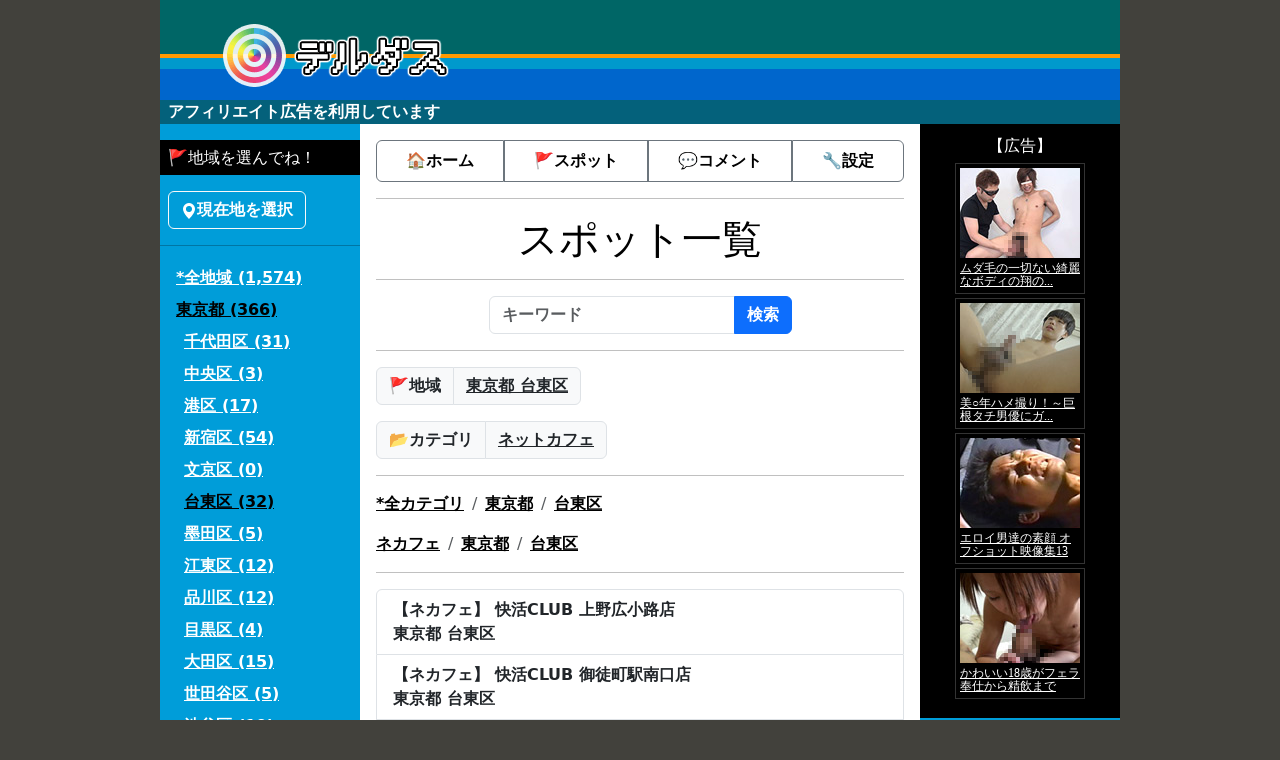

--- FILE ---
content_type: text/html; charset=UTF-8
request_url: https://derdas.net/index.cgi?cmd=listspot&area=131060000000&scat=rTBbOLQnM0
body_size: 24533
content:
<!DOCTYPE HTML><html lang="ja"><head><meta charset="utf-8"><meta name="viewport" content="width=device-width, initial-scale=1, minimum-scale=1, maximum-scale=2, user-scalable=yes"><meta name="format-detection" content="telephone=no"><link rel="icon" type="image/png" href="/html5_960bs/favicon/favicon_32x32.png"><link rel="apple-touch-icon" sizes="180x180" href="/html5_960bs/favicon/favicon_180x180.png"><link rel="stylesheet" href="/html5_960bs/bootstrap.min.css"><link rel="alternate" type="application/rss+xml" title="デルダス" href="/index.cgi?cmd=feed"><title>【ネットカフェ】【東京都&gt;台東区】スポット&nbsp;-&nbsp;ゲイのハッテン場情報＆掲示板</title><style type="text/css">body { color:#000000; background-color:#42413C; } a { color:#000000; font-weight: bold; } h1 { text-align:center; } h2, h3, h4, h5, h6 { font-size:medium; } label { display:block; } select { display:block; } a:link { } a:visited { } a:hover { text-decoration:underline; } a:active { } .container { background-color:#009DD9; min-width: 960px; max-width: 960px; } .content { background-color:#FFFFFF; } .header { background-color:#04617B; } .header_menu { } .sidebar1 { background-color:#009DD9; } .sidebar1 a { color:#FFFFFF; } .sidebar1 a:hover { color:#000000; } .sidebar2 { color:#FFFFFF; } .sidebar2 a { color:#FFFFFF; } .footer { background-color:#04617B; } .private { color:gray; } .private_icon { color:red; } .highlight { background:#ff00ff; font-weight:bold; } .progress {} .message { word-wrap:break-word; } .resource { margin-top:0em; } .profile { white-space:nowrap; } .email, .url { word-break:break-all; } .blink { -webkit-animation:blink 1s steps(2, start) infinite; -moz-animation:blink 1s steps(2, start) infinite; animation:blink 1s steps(2, start) infinite; } @-webkit-keyframes blink{ 0% {opacity:0.0;} 50% {opacity:0.0;} 51% {opacity:1.0;} 100% {opacity:1.0;} } @-moz-keyframes blink { 0% {opacity:0.0;} 50% {opacity:0.0;} 51% {opacity:1.0;} 100% {opacity:1.0;} } @keyframes blink { 0% {opacity:0.0;} 50% {opacity:0.0;} 51% {opacity:1.0;} 100% {opacity:1.0;} } /**/ div.side_area_list ul { list-style-type:none; } div.side_area_list ul li { line-height:200%; } /* BS5 */ .btn, .form-control, .form-select, .form-label, .input-group-text, .nav, .modal, .alert, .list-group-item { font-weight: bold; }</style><script>/* 2025-7-28 �u���E�U�o�b�N */ if( history.length >0 ) { window.addEventListener('load', () =>{ document.querySelectorAll( "A[ppn-rel='back']" ).forEach( e =>{ e.addEventListener('click', e =>{ e.preventDefault(); history.go( -1 ); }); }); }); }</script></head><body><header class="container g-0 header"><nav class="navbar navbar-expand p-0"><div class="container-fluid p-0"><span class="navbar-brand m-0 p-0"><a class="d-block border-0" href="/index.cgi?session=1769001646"><img src="[data-uri]" width="960" height="100" alt="「デルダス」タイトルロゴ"></a></span></div></nav><div class="px-2"><span class="fw-bold text-white">アフィリエイト広告を利用しています</span></div></header><main class="container g-0"><div class="row g-0"><div class="col g-0 sidebar1"><div class="mt-3 side_area_list"><h2 class="m-0 p-2" style="background:#000000;color:#FFFFFF;">🚩地域を選んでね！</h2><a class="btn btn-outline-light ms-2 mt-3" href="/index.cgi?cmd=userloclistspot&page=5" role="button" rel="nofollow"><svg xmlns="http://www.w3.org/2000/svg" width="16" height="16" fill="currentColor" class="bi bi-geo-alt-fill" viewBox="0 0 16 16"><path d="M8 16s6-5.686 6-10A6 6 0 0 0 2 6c0 4.314 6 10 6 10m0-7a3 3 0 1 1 0-6 3 3 0 0 1 0 6"/></svg>現在地を選択</a><hr><ul class="m-0 ps-3"><li><a href="/index.cgi?cmd=listspot">*全地域&#32;(1,574)</a></li><li><a class="text-black" href="/index.cgi?cmd=listspot&area=130000000000">東京都&#32;(366)</a></li></ul><ul class="m-0 ps-4"><li><a class="" href="/index.cgi?cmd=listspot&area=131010000000">千代田区&#32;(31)</a></li><li><a class="" href="/index.cgi?cmd=listspot&area=131020000000">中央区&#32;(3)</a></li><li><a class="" href="/index.cgi?cmd=listspot&area=131030000000">港区&#32;(17)</a></li><li><a class="" href="/index.cgi?cmd=listspot&area=131040000000">新宿区&#32;(54)</a></li><li><a class="" href="/index.cgi?cmd=listspot&area=131050000000">文京区&#32;(0)</a></li><li><a class="text-black" href="/index.cgi?cmd=listspot&area=131060000000">台東区&#32;(32)</a></li><li><a class="" href="/index.cgi?cmd=listspot&area=131070000000">墨田区&#32;(5)</a></li><li><a class="" href="/index.cgi?cmd=listspot&area=131080000000">江東区&#32;(12)</a></li><li><a class="" href="/index.cgi?cmd=listspot&area=131090000000">品川区&#32;(12)</a></li><li><a class="" href="/index.cgi?cmd=listspot&area=131100000000">目黒区&#32;(4)</a></li><li><a class="" href="/index.cgi?cmd=listspot&area=131110000000">大田区&#32;(15)</a></li><li><a class="" href="/index.cgi?cmd=listspot&area=131120000000">世田谷区&#32;(5)</a></li><li><a class="" href="/index.cgi?cmd=listspot&area=131130000000">渋谷区&#32;(19)</a></li><li><a class="" href="/index.cgi?cmd=listspot&area=131140000000">中野区&#32;(10)</a></li><li><a class="" href="/index.cgi?cmd=listspot&area=131150000000">杉並区&#32;(7)</a></li><li><a class="" href="/index.cgi?cmd=listspot&area=131160000000">豊島区&#32;(36)</a></li><li><a class="" href="/index.cgi?cmd=listspot&area=131170000000">北区&#32;(11)</a></li><li><a class="" href="/index.cgi?cmd=listspot&area=131180000000">荒川区&#32;(5)</a></li><li><a class="" href="/index.cgi?cmd=listspot&area=131190000000">板橋区&#32;(4)</a></li><li><a class="" href="/index.cgi?cmd=listspot&area=131200000000">練馬区&#32;(4)</a></li><li><a class="" href="/index.cgi?cmd=listspot&area=131210000000">足立区&#32;(15)</a></li><li><a class="" href="/index.cgi?cmd=listspot&area=131220000000">葛飾区&#32;(4)</a></li><li><a class="" href="/index.cgi?cmd=listspot&area=131230000000">江戸川区&#32;(9)</a></li><li><a class="" href="/index.cgi?cmd=listspot&area=132010000000">八王子市&#32;(8)</a></li><li><a class="" href="/index.cgi?cmd=listspot&area=132020000000">立川市&#32;(8)</a></li><li><a class="" href="/index.cgi?cmd=listspot&area=132030000000">武蔵野市&#32;(8)</a></li><li><a class="" href="/index.cgi?cmd=listspot&area=132040000000">三鷹市&#32;(0)</a></li><li><a class="" href="/index.cgi?cmd=listspot&area=132050000000">青梅市&#32;(0)</a></li><li><a class="" href="/index.cgi?cmd=listspot&area=132060000000">府中市&#32;(3)</a></li><li><a class="" href="/index.cgi?cmd=listspot&area=132070000000">昭島市&#32;(0)</a></li><li><a class="" href="/index.cgi?cmd=listspot&area=132080000000">調布市&#32;(2)</a></li><li><a class="" href="/index.cgi?cmd=listspot&area=132090000000">町田市&#32;(7)</a></li><li><a class="" href="/index.cgi?cmd=listspot&area=132100000000">小金井市&#32;(2)</a></li><li><a class="" href="/index.cgi?cmd=listspot&area=132110000000">小平市&#32;(2)</a></li><li><a class="" href="/index.cgi?cmd=listspot&area=132120000000">日野市&#32;(1)</a></li><li><a class="" href="/index.cgi?cmd=listspot&area=132130000000">東村山市&#32;(1)</a></li><li><a class="" href="/index.cgi?cmd=listspot&area=132140000000">国分寺市&#32;(1)</a></li><li><a class="" href="/index.cgi?cmd=listspot&area=132150000000">国立市&#32;(0)</a></li><li><a class="" href="/index.cgi?cmd=listspot&area=132180000000">福生市&#32;(0)</a></li><li><a class="" href="/index.cgi?cmd=listspot&area=132190000000">狛江市&#32;(0)</a></li><li><a class="" href="/index.cgi?cmd=listspot&area=132200000000">東大和市&#32;(2)</a></li><li><a class="" href="/index.cgi?cmd=listspot&area=132210000000">清瀬市&#32;(0)</a></li><li><a class="" href="/index.cgi?cmd=listspot&area=132220000000">東久留米市&#32;(1)</a></li><li><a class="" href="/index.cgi?cmd=listspot&area=132230000000">武蔵村山市&#32;(1)</a></li><li><a class="" href="/index.cgi?cmd=listspot&area=132240000000">多摩市&#32;(3)</a></li><li><a class="" href="/index.cgi?cmd=listspot&area=132250000000">稲城市&#32;(0)</a></li><li><a class="" href="/index.cgi?cmd=listspot&area=132270000000">羽村市&#32;(1)</a></li><li><a class="" href="/index.cgi?cmd=listspot&area=132280000000">あきる野市&#32;(0)</a></li><li><a class="" href="/index.cgi?cmd=listspot&area=132290000000">西東京市&#32;(0)</a></li><li><a class="" href="/index.cgi?cmd=listspot&area=133030000000">西多摩郡瑞穂町&#32;(1)</a></li><li><a class="" href="/index.cgi?cmd=listspot&area=133050000000">西多摩郡日の出町&#32;(0)</a></li><li><a class="" href="/index.cgi?cmd=listspot&area=133080000000">西多摩郡奥多摩町&#32;(0)</a></li><li><a class="" href="/index.cgi?cmd=listspot&area=133610000000">大島町&#32;(0)</a></li><li><a class="" href="/index.cgi?cmd=listspot&area=133630000000">新島村&#32;(0)</a></li><li><a class="" href="/index.cgi?cmd=listspot&area=133810000000">三宅村&#32;(0)</a></li><li><a class="" href="/index.cgi?cmd=listspot&area=134010000000">八丈町&#32;(0)</a></li><li><a class="" href="/index.cgi?cmd=listspot&area=134210000000">小笠原村&#32;(0)</a></li></ul></div><div class="mt-3"><h2 class="m-0 p-2" style="background:#000000;color:#FFFFFF;">🔗リンク集</h2><ul class="mt-2 ms-2 list-group list-group-flush" style="background-color:transparent;"><li class="list-group-item ps-2 border-0" style="background-color:transparent;"><a href="https://bakusai.com/" target="_blank">爆サイ</a></li><li class="list-group-item ps-2 border-0" style="background-color:transparent;"><a href="http://www.hatten.jp/" target="_blank">ハッテンナビ</a></li></ul></div><br><!-- end .sidebar1 --></div><div class="col-7 gx-4 p-3 content"><div class="header_menu"><div class="btn-group gap-2 d-flex" role="group" aria-label="メニュー"><a class="btn btn-outline-secondary text-black py-2" href="/index.cgi?session=1769001646" rel="nofollow">🏠ホーム</a><a class="btn btn-outline-secondary text-black py-2" href="/index.cgi?cmd=listspot&area=%2B&scat=%2B">🚩スポット</a><a class="btn btn-outline-secondary text-black py-2" href="/index.cgi?cmd=list&area=%2B&scat=%2B">💬コメント</a><a class="btn btn-outline-secondary text-black py-2" href="/index.cgi?cmd=settings" rel="nofollow">🔧設定</a></div></div><hr><h1>スポット一覧</h1><hr><div class="d-flex justify-content-center"><form action="/index.cgi"><input type="hidden" name="cmd" value="listspot"><div class="input-group"><input class="form-control" type="text" name="query" maxlength="100" value="" placeholder="キーワード" aria-label="キーワード" aria-describedby="button-keyword" required><button class="btn btn-primary" type="submit" id="button-keyword">検索</button></div></form></div><hr><div class="input-group mb-3 flex-nowrap"><span class="input-group-text">🚩地域</span><a class="input-group-text text-truncate" href="/index.cgi?cmd=userloclistspot&area=131060000000&scat=rTBbOLQnM0&page=1" rel="nofollow">東京都&#032;台東区</a></div><div class="input-group flex-nowrap"><span class="input-group-text">📂カテゴリ</span><a class="input-group-text text-truncate" href="/index.cgi?cmd=userloclistspot&area=131060000000&scat=rTBbOLQnM0&page=3" rel="nofollow">ネットカフェ</a></div><hr><nav aria-label="breadcrumb"><ol class="breadcrumb"><li class="breadcrumb-item" aria-current="page"><a href="/index.cgi?cmd=listspot">*全カテゴリ</a></li><li class="breadcrumb-item" aria-current="page"><a href="/index.cgi?cmd=listspot&area=130000000000">東京都</a></li><li class="breadcrumb-item" aria-current="page"><a href="/index.cgi?cmd=listspot&area=131060000000">台東区</a></li></ol></nav><nav aria-label="breadcrumb"><ol class="breadcrumb"><li class="breadcrumb-item" aria-current="page"><a href="/index.cgi?cmd=listspot&scat=rTBbOLQnM0">ネカフェ</a></li><li class="breadcrumb-item" aria-current="page"><a href="/index.cgi?cmd=listspot&area=130000000000&scat=rTBbOLQnM0">東京都</a></li><li class="breadcrumb-item" aria-current="page"><a href="/index.cgi?cmd=listspot&area=131060000000&scat=rTBbOLQnM0">台東区</a></li></ol></nav><hr><ul class="list-group fw-bold mt-3"><a class="list-group-item list-group-item-action d-flex justify-content-between align-items-start" href="/index.cgi?cmd=spot&spot=VljAc84an8"><div><div>【ネカフェ】&#032;快活CLUB 上野広小路店</div><div>東京都&#032;台東区</div></div></a><a class="list-group-item list-group-item-action d-flex justify-content-between align-items-start" href="/index.cgi?cmd=spot&spot=fK54ERWPoq"><div><div>【ネカフェ】&#032;快活CLUB 御徒町駅南口店</div><div>東京都&#032;台東区</div></div></a><a class="list-group-item list-group-item-action d-flex justify-content-between align-items-start" href="/index.cgi?cmd=spot&spot=J8CkPczVV8"><div><div>【ネカフェ】&#032;快活CLUB 上野御徒町店</div><div>東京都&#032;台東区</div></div><span class="badge bg-dark rounded-pill">💬3</span></a><a class="list-group-item list-group-item-action d-flex justify-content-between align-items-start" href="/index.cgi?cmd=spot&spot=sbMyhiQRVk"><div><div>【ネカフェ】&#032;まんがランド上野店</div><div>東京都&#032;台東区</div></div><span class="badge bg-dark rounded-pill">💬16</span></a><a class="list-group-item list-group-item-action d-flex justify-content-between align-items-start" href="/index.cgi?cmd=spot&spot=Ma9yoOf76l"><div><div>【ネカフェ】&#032;グランカスタマ 上野店</div><div>東京都&#032;台東区</div></div></a><a class="list-group-item list-group-item-action d-flex justify-content-between align-items-start" href="/index.cgi?cmd=spot&spot=bsVpNt8FOc"><div><div>【ネカフェ】&#032;カスタマカフェ 上野店</div><div>東京都&#032;台東区</div></div></a><a class="list-group-item list-group-item-action d-flex justify-content-between align-items-start" href="/index.cgi?cmd=spot&spot=PfJ1ciaGqp"><div><div>【ネカフェ】&#032;快活CLUB 浅草国際通り店</div><div>東京都&#032;台東区</div></div></a><a class="list-group-item list-group-item-action d-flex justify-content-between align-items-start" href="/index.cgi?cmd=spot&spot=iNphMCs6sy"><div><div>【ネカフェ】&#032;ネットルームマンボー 浅草ロック座店</div><div>東京都&#032;台東区</div></div></a><a class="list-group-item list-group-item-action d-flex justify-content-between align-items-start" href="/index.cgi?cmd=spot&spot=TWe5HtPGaq"><div><div>【ネカフェ】&#032;自遊空間 浅草雷門店</div><div>東京都&#032;台東区</div></div></a></ul><hr><h1>Page 1</h1><hr><div class="alert alert-info text-black" role="alert"><p class="m-0">💡お探しのスポットが見つかりませんか❓[<a href="/index.cgi?cmd=settings&page=5">スポットの登録依頼はこちらから</a>]お気軽にどうぞ‼</p></div><!-- end .content --></div><div class="col g-0 sidebar2"><div class="m-0 p-2 text-center bg-black"><h2 class="m-0 p-1 text-white">【広告】</h2><iframe src="https://ad.duga.jp/dynamic/5926/42/" marginwidth="0" marginheight="0" width="138" height="544" border="0" frameborder="0" style="border:none;" scrolling="no"><a href="https://click.duga.jp/5926-42" target="_blank">アダルト動画 DUGA -デュガ-</a></iframe></div><div class="alert alert-light text-black m-2 p-2" role="alert"><h2 class="m-0">《登録・修正依頼》</h2><p class="m-0">💡スポットの登録・修正依頼はメールでご連絡ください‼<a class="text-black" href="/index.cgi?cmd=settings&page=5" rel="nofollow">連絡先メールアドレスはこちら</a></p></div><div class="p-2 mt-2 bg-black" style="font-size:small;"><h2 class="m-0 p-1"><a class="text-white" href="https://towns.zritter.com/">《タウンズ掲示板 - ゲイの地域別SNSリアル募集》</a></h2><script>function zt_output(o) { var s = "" ; s += '<div class="row p-0 m-0">'; for( var i = 0; i< o.items.length; i++ ) { var item = o.items[ i ]; var tmpl = '' +'<div class="col-12 g-2">' +'<a class="text-decoration-none text-black" href="<% link %>">' +'<div class="card">' +'<div class="card-body p-2">' +'<div class="card-title"><% title %></div>' +'<p class="card-text"><% cat %><% description %></p>' +'</div>' + ( item.image ? '<img class="ps-2 pb-2 card-img-bottom w-50" src="<% image %>">' : '' ) +'</div>' +'</a>' +'</div>'; s += apply(tmpl, { "title" : item.title ? escapeHTML(item.title) : '', "link" : item.link ? item.link : o.script, "description" : item.msg ? escapeHTML(item.msg.substr(0, 100)) : '', "image" : item.image ? item.image : '', "cat" : item.cat ? escapeHTML("【" + item.cat + "】") : '', } ); } s += "</div>"; document.write(s); function apply( tmpl, params ) { var s = tmpl; var cache = {}; for(var param in params) { var regex; var pattern = "<% +" + param + " +%>"; if(!cache[ pattern ]) { regex = new RegExp(pattern, "ig"); cache[pattern] = regex; } else { regex = cache[pattern]; } s = s.replace(regex, params[param]); } return s; } function escapeHTML(s) { if(!s instanceof String) { return; } var q = ''; for(var i = 0; i< s.length; i++) { var p = s.charAt(i); switch(p.charCodeAt(0)) { case 10: q += " "; break; case 60: q += "&#60;"; break; case 62: q += "&#62;"; break; case 34: q += "&#34;"; break; default: q += p; } } return q; } }</script><script src="https://towns.zritter.com/index.cgi?cmd=json&area=131060000000&area_level=1&callback=zt_output"></script></div><!-- end .sidebar2 --></div></div><div class="text-center fw-bold footer"><hr>デルダス derdas.net<br>【連絡先】info(at)derdas.net※(at)を@に置き換えてください<!-- end .footer --></div></main><script src="/html5_960bs/bootstrap.bundle.min.js"></script></body></html>

--- FILE ---
content_type: text/html; charset=Shift_jis
request_url: https://ad.duga.jp/dynamic/5926/42/
body_size: 24574
content:
<!DOCTYPE html PUBLIC "-//W3C//DTD XHTML 1.0 Transitional//EN" "http://www.w3.org/TR/xhtml1/DTD/xhtml1-transitional.dtd">
<html xmlns="http://www.w3.org/1999/xhtml">
<head>
<meta name="robots" content="noindex,follow" />
<meta http-equiv="Content-Type" content="text/html; charset=shift_jis" />
<title></title>
<style TYPE="text/css">
<!--

div#afftable5 { display: none; }
div#afftable6 { display: none; }
div#afftable7 { display: none; }
div#afftable8 { display: none; }
div#afftable9 { display: none; }
div#afftable10 { display: none; }
div#afftable11 { display: none; }
div#afftable12 { display: none; }
div#afftable13 { display: none; }
div#afftable14 { display: none; }
div#afftable15 { display: none; }
div#afftable16 { display: none; }
div#afftable17 { display: none; }
div#afftable18 { display: none; }
div#afftable19 { display: none; }
div#afftable20 { display: none; }

-->
</style>
</head>
<body bgcolor="#000000">

<table style="margin-bottom:4px;" border="0" cellpadding="0" cellspacing="0" bgcolor="#000000">
<tr><td style="padding-top:4px; padding-left:4px;">
<div id="afftable1" style="float:left;">
<table border="0" cellpadding="0" cellspacing="4" width="130" bgcolor="#000000" style="margin-right:4px; margin-bottom:4px; border-width:1px; border-color:#333333; border-style:solid;" height="131">
<tr>
<td valign="top" height="90"><a href="http://click.duga.jp/ppv/mensc-0492/5926-42?subreferer=https%3A%2F%2Fderdas.net%2Findex.cgi%3Fcmd%3Dlistspot%26area%3D131060000000%26scat%3DrTBbOLQnM0&adtype=custom&adurl=https%3A%2F%2Fad.duga.jp%2Fdynamic%2F5926%2F42%2F" target="_blank"><IMG height=90 src="https://pic.duga.jp/unsecure/mensc/0492/noauth/120x90.jpg" width=120 border=0 alt="ムダ毛の一切ない綺麗なボディの翔の..."></a></td>
</tr>
<tr>
<td height="27" valign="top"><p style="overflow:hidden; height:20pt; line-height:10pt; margin-top:0; margin-bottom:0;"><span style="font-size:9pt;"><a href="http://click.duga.jp/ppv/mensc-0492/5926-42?subreferer=https%3A%2F%2Fderdas.net%2Findex.cgi%3Fcmd%3Dlistspot%26area%3D131060000000%26scat%3DrTBbOLQnM0&adtype=custom&adurl=https%3A%2F%2Fad.duga.jp%2Fdynamic%2F5926%2F42%2F" target="_blank" style="color:#FFFFFF;">ムダ毛の一切ない綺麗なボディの翔の...</a></span></p></td>
</tr>
</table>
</div>
<div id="afftable2" style="float:left;">
<table border="0" cellpadding="0" cellspacing="4" width="130" bgcolor="#000000" style="margin-right:4px; margin-bottom:4px; border-width:1px; border-color:#333333; border-style:solid;" height="131">
<tr>
<td valign="top" height="90"><a href="http://click.duga.jp/ppv/acceed-0745/5926-42?subreferer=https%3A%2F%2Fderdas.net%2Findex.cgi%3Fcmd%3Dlistspot%26area%3D131060000000%26scat%3DrTBbOLQnM0&adtype=custom&adurl=https%3A%2F%2Fad.duga.jp%2Fdynamic%2F5926%2F42%2F" target="_blank"><IMG height=90 src="https://pic.duga.jp/unsecure/acceed/0745/noauth/120x90.jpg" width=120 border=0 alt="美○年ハメ撮り！～巨根タチ男優にガ..."></a></td>
</tr>
<tr>
<td height="27" valign="top"><p style="overflow:hidden; height:20pt; line-height:10pt; margin-top:0; margin-bottom:0;"><span style="font-size:9pt;"><a href="http://click.duga.jp/ppv/acceed-0745/5926-42?subreferer=https%3A%2F%2Fderdas.net%2Findex.cgi%3Fcmd%3Dlistspot%26area%3D131060000000%26scat%3DrTBbOLQnM0&adtype=custom&adurl=https%3A%2F%2Fad.duga.jp%2Fdynamic%2F5926%2F42%2F" target="_blank" style="color:#FFFFFF;">美○年ハメ撮り！～巨根タチ男優にガ...</a></span></p></td>
</tr>
</table>
</div>
<div id="afftable3" style="float:left;">
<table border="0" cellpadding="0" cellspacing="4" width="130" bgcolor="#000000" style="margin-right:4px; margin-bottom:4px; border-width:1px; border-color:#333333; border-style:solid;" height="131">
<tr>
<td valign="top" height="90"><a href="http://click.duga.jp/ppv/genma-0250/5926-42?subreferer=https%3A%2F%2Fderdas.net%2Findex.cgi%3Fcmd%3Dlistspot%26area%3D131060000000%26scat%3DrTBbOLQnM0&adtype=custom&adurl=https%3A%2F%2Fad.duga.jp%2Fdynamic%2F5926%2F42%2F" target="_blank"><IMG height=90 src="https://pic.duga.jp/unsecure/genma/0250/noauth/120x90.jpg" width=120 border=0 alt="エロイ男達の素顔 オフショット映像集13"></a></td>
</tr>
<tr>
<td height="27" valign="top"><p style="overflow:hidden; height:20pt; line-height:10pt; margin-top:0; margin-bottom:0;"><span style="font-size:9pt;"><a href="http://click.duga.jp/ppv/genma-0250/5926-42?subreferer=https%3A%2F%2Fderdas.net%2Findex.cgi%3Fcmd%3Dlistspot%26area%3D131060000000%26scat%3DrTBbOLQnM0&adtype=custom&adurl=https%3A%2F%2Fad.duga.jp%2Fdynamic%2F5926%2F42%2F" target="_blank" style="color:#FFFFFF;">エロイ男達の素顔 オフショット映像集13</a></span></p></td>
</tr>
</table>
</div>
<div id="afftable4" style="float:left;">
<table border="0" cellpadding="0" cellspacing="4" width="130" bgcolor="#000000" style="margin-right:4px; margin-bottom:4px; border-width:1px; border-color:#333333; border-style:solid;" height="131">
<tr>
<td valign="top" height="90"><a href="http://click.duga.jp/ppv/cyst-0116/5926-42?subreferer=https%3A%2F%2Fderdas.net%2Findex.cgi%3Fcmd%3Dlistspot%26area%3D131060000000%26scat%3DrTBbOLQnM0&adtype=custom&adurl=https%3A%2F%2Fad.duga.jp%2Fdynamic%2F5926%2F42%2F" target="_blank"><IMG height=90 src="https://pic.duga.jp/unsecure/cyst/0116/noauth/120x90.jpg" width=120 border=0 alt="かわいい18歳がフェラ奉仕から精飲まで"></a></td>
</tr>
<tr>
<td height="27" valign="top"><p style="overflow:hidden; height:20pt; line-height:10pt; margin-top:0; margin-bottom:0;"><span style="font-size:9pt;"><a href="http://click.duga.jp/ppv/cyst-0116/5926-42?subreferer=https%3A%2F%2Fderdas.net%2Findex.cgi%3Fcmd%3Dlistspot%26area%3D131060000000%26scat%3DrTBbOLQnM0&adtype=custom&adurl=https%3A%2F%2Fad.duga.jp%2Fdynamic%2F5926%2F42%2F" target="_blank" style="color:#FFFFFF;">かわいい18歳がフェラ奉仕から精飲まで</a></span></p></td>
</tr>
</table>
</div>
<div id="afftable5" style="float:left;">
<table border="0" cellpadding="0" cellspacing="4" width="130" bgcolor="#000000" style="margin-right:4px; margin-bottom:4px; border-width:1px; border-color:#333333; border-style:solid;" height="131">
<tr>
<td valign="top" height="90"><a href="http://click.duga.jp/ppv/erect-0003/5926-42?subreferer=https%3A%2F%2Fderdas.net%2Findex.cgi%3Fcmd%3Dlistspot%26area%3D131060000000%26scat%3DrTBbOLQnM0&adtype=custom&adurl=https%3A%2F%2Fad.duga.jp%2Fdynamic%2F5926%2F42%2F" target="_blank"><IMG height=90 src="https://pic.duga.jp/unsecure/erect/0003/noauth/120x90.jpg" width=120 border=0 alt="桃尻王者☆俺のチ○コは絶対暴君 後編"></a></td>
</tr>
<tr>
<td height="27" valign="top"><p style="overflow:hidden; height:20pt; line-height:10pt; margin-top:0; margin-bottom:0;"><span style="font-size:9pt;"><a href="http://click.duga.jp/ppv/erect-0003/5926-42?subreferer=https%3A%2F%2Fderdas.net%2Findex.cgi%3Fcmd%3Dlistspot%26area%3D131060000000%26scat%3DrTBbOLQnM0&adtype=custom&adurl=https%3A%2F%2Fad.duga.jp%2Fdynamic%2F5926%2F42%2F" target="_blank" style="color:#FFFFFF;">桃尻王者☆俺のチ○コは絶対暴君 後編</a></span></p></td>
</tr>
</table>
</div>
<div id="afftable6" style="float:left;">
<table border="0" cellpadding="0" cellspacing="4" width="130" bgcolor="#000000" style="margin-right:4px; margin-bottom:4px; border-width:1px; border-color:#333333; border-style:solid;" height="131">
<tr>
<td valign="top" height="90"><a href="http://click.duga.jp/ppv/genma-0253/5926-42?subreferer=https%3A%2F%2Fderdas.net%2Findex.cgi%3Fcmd%3Dlistspot%26area%3D131060000000%26scat%3DrTBbOLQnM0&adtype=custom&adurl=https%3A%2F%2Fad.duga.jp%2Fdynamic%2F5926%2F42%2F" target="_blank"><IMG height=90 src="https://pic.duga.jp/unsecure/genma/0253/noauth/120x90.jpg" width=120 border=0 alt="未公開シーン再編集シリーズ（2）雄後尾"></a></td>
</tr>
<tr>
<td height="27" valign="top"><p style="overflow:hidden; height:20pt; line-height:10pt; margin-top:0; margin-bottom:0;"><span style="font-size:9pt;"><a href="http://click.duga.jp/ppv/genma-0253/5926-42?subreferer=https%3A%2F%2Fderdas.net%2Findex.cgi%3Fcmd%3Dlistspot%26area%3D131060000000%26scat%3DrTBbOLQnM0&adtype=custom&adurl=https%3A%2F%2Fad.duga.jp%2Fdynamic%2F5926%2F42%2F" target="_blank" style="color:#FFFFFF;">未公開シーン再編集シリーズ（2）雄後尾</a></span></p></td>
</tr>
</table>
</div>
<div id="afftable7" style="float:left;">
<table border="0" cellpadding="0" cellspacing="4" width="130" bgcolor="#000000" style="margin-right:4px; margin-bottom:4px; border-width:1px; border-color:#333333; border-style:solid;" height="131">
<tr>
<td valign="top" height="90"><a href="http://click.duga.jp/ppv/genma-0064/5926-42?subreferer=https%3A%2F%2Fderdas.net%2Findex.cgi%3Fcmd%3Dlistspot%26area%3D131060000000%26scat%3DrTBbOLQnM0&adtype=custom&adurl=https%3A%2F%2Fad.duga.jp%2Fdynamic%2F5926%2F42%2F" target="_blank"><IMG height=90 src="https://pic.duga.jp/unsecure/genma/0064/noauth/120x90.jpg" width=120 border=0 alt="Kenくんシリーズ7 パワーアップ"></a></td>
</tr>
<tr>
<td height="27" valign="top"><p style="overflow:hidden; height:20pt; line-height:10pt; margin-top:0; margin-bottom:0;"><span style="font-size:9pt;"><a href="http://click.duga.jp/ppv/genma-0064/5926-42?subreferer=https%3A%2F%2Fderdas.net%2Findex.cgi%3Fcmd%3Dlistspot%26area%3D131060000000%26scat%3DrTBbOLQnM0&adtype=custom&adurl=https%3A%2F%2Fad.duga.jp%2Fdynamic%2F5926%2F42%2F" target="_blank" style="color:#FFFFFF;">Kenくんシリーズ7 パワーアップ</a></span></p></td>
</tr>
</table>
</div>
<div id="afftable8" style="float:left;">
<table border="0" cellpadding="0" cellspacing="4" width="130" bgcolor="#000000" style="margin-right:4px; margin-bottom:4px; border-width:1px; border-color:#333333; border-style:solid;" height="131">
<tr>
<td valign="top" height="90"><a href="http://click.duga.jp/ppv/genma-0252/5926-42?subreferer=https%3A%2F%2Fderdas.net%2Findex.cgi%3Fcmd%3Dlistspot%26area%3D131060000000%26scat%3DrTBbOLQnM0&adtype=custom&adurl=https%3A%2F%2Fad.duga.jp%2Fdynamic%2F5926%2F42%2F" target="_blank"><IMG height=90 src="https://pic.duga.jp/unsecure/genma/0252/noauth/120x90.jpg" width=120 border=0 alt="未公開シーン再編集シリーズ（1）鉄..."></a></td>
</tr>
<tr>
<td height="27" valign="top"><p style="overflow:hidden; height:20pt; line-height:10pt; margin-top:0; margin-bottom:0;"><span style="font-size:9pt;"><a href="http://click.duga.jp/ppv/genma-0252/5926-42?subreferer=https%3A%2F%2Fderdas.net%2Findex.cgi%3Fcmd%3Dlistspot%26area%3D131060000000%26scat%3DrTBbOLQnM0&adtype=custom&adurl=https%3A%2F%2Fad.duga.jp%2Fdynamic%2F5926%2F42%2F" target="_blank" style="color:#FFFFFF;">未公開シーン再編集シリーズ（1）鉄...</a></span></p></td>
</tr>
</table>
</div>
<div id="afftable9" style="float:left;">
<table border="0" cellpadding="0" cellspacing="4" width="130" bgcolor="#000000" style="margin-right:4px; margin-bottom:4px; border-width:1px; border-color:#333333; border-style:solid;" height="131">
<tr>
<td valign="top" height="90"><a href="http://click.duga.jp/ppv/cyst-0057/5926-42?subreferer=https%3A%2F%2Fderdas.net%2Findex.cgi%3Fcmd%3Dlistspot%26area%3D131060000000%26scat%3DrTBbOLQnM0&adtype=custom&adurl=https%3A%2F%2Fad.duga.jp%2Fdynamic%2F5926%2F42%2F" target="_blank"><IMG height=90 src="https://pic.duga.jp/unsecure/cyst/0057/noauth/120x90.jpg" width=120 border=0 alt="性感罰ゲーム71 激痛！急所蹴り2"></a></td>
</tr>
<tr>
<td height="27" valign="top"><p style="overflow:hidden; height:20pt; line-height:10pt; margin-top:0; margin-bottom:0;"><span style="font-size:9pt;"><a href="http://click.duga.jp/ppv/cyst-0057/5926-42?subreferer=https%3A%2F%2Fderdas.net%2Findex.cgi%3Fcmd%3Dlistspot%26area%3D131060000000%26scat%3DrTBbOLQnM0&adtype=custom&adurl=https%3A%2F%2Fad.duga.jp%2Fdynamic%2F5926%2F42%2F" target="_blank" style="color:#FFFFFF;">性感罰ゲーム71 激痛！急所蹴り2</a></span></p></td>
</tr>
</table>
</div>
<div id="afftable10" style="float:left;">
<table border="0" cellpadding="0" cellspacing="4" width="130" bgcolor="#000000" style="margin-right:4px; margin-bottom:4px; border-width:1px; border-color:#333333; border-style:solid;" height="131">
<tr>
<td valign="top" height="90"><a href="http://click.duga.jp/ppv/cyst-0012/5926-42?subreferer=https%3A%2F%2Fderdas.net%2Findex.cgi%3Fcmd%3Dlistspot%26area%3D131060000000%26scat%3DrTBbOLQnM0&adtype=custom&adurl=https%3A%2F%2Fad.duga.jp%2Fdynamic%2F5926%2F42%2F" target="_blank"><IMG height=90 src="https://pic.duga.jp/unsecure/cyst/0012/noauth/120x90.jpg" width=120 border=0 alt="性感罰ゲーム30"></a></td>
</tr>
<tr>
<td height="27" valign="top"><p style="overflow:hidden; height:20pt; line-height:10pt; margin-top:0; margin-bottom:0;"><span style="font-size:9pt;"><a href="http://click.duga.jp/ppv/cyst-0012/5926-42?subreferer=https%3A%2F%2Fderdas.net%2Findex.cgi%3Fcmd%3Dlistspot%26area%3D131060000000%26scat%3DrTBbOLQnM0&adtype=custom&adurl=https%3A%2F%2Fad.duga.jp%2Fdynamic%2F5926%2F42%2F" target="_blank" style="color:#FFFFFF;">性感罰ゲーム30</a></span></p></td>
</tr>
</table>
</div>
<div id="afftable11" style="float:left;">
<table border="0" cellpadding="0" cellspacing="4" width="130" bgcolor="#000000" style="margin-right:4px; margin-bottom:4px; border-width:1px; border-color:#333333; border-style:solid;" height="131">
<tr>
<td valign="top" height="90"><a href="http://click.duga.jp/ppv/acceed-0354/5926-42?subreferer=https%3A%2F%2Fderdas.net%2Findex.cgi%3Fcmd%3Dlistspot%26area%3D131060000000%26scat%3DrTBbOLQnM0&adtype=custom&adurl=https%3A%2F%2Fad.duga.jp%2Fdynamic%2F5926%2F42%2F" target="_blank"><IMG height=90 src="https://pic.duga.jp/unsecure/acceed/0354/noauth/120x90.jpg" width=120 border=0 alt="【5周年記念 感謝祭】3人の美○年が早..."></a></td>
</tr>
<tr>
<td height="27" valign="top"><p style="overflow:hidden; height:20pt; line-height:10pt; margin-top:0; margin-bottom:0;"><span style="font-size:9pt;"><a href="http://click.duga.jp/ppv/acceed-0354/5926-42?subreferer=https%3A%2F%2Fderdas.net%2Findex.cgi%3Fcmd%3Dlistspot%26area%3D131060000000%26scat%3DrTBbOLQnM0&adtype=custom&adurl=https%3A%2F%2Fad.duga.jp%2Fdynamic%2F5926%2F42%2F" target="_blank" style="color:#FFFFFF;">【5周年記念 感謝祭】3人の美○年が早...</a></span></p></td>
</tr>
</table>
</div>
<div id="afftable12" style="float:left;">
<table border="0" cellpadding="0" cellspacing="4" width="130" bgcolor="#000000" style="margin-right:4px; margin-bottom:4px; border-width:1px; border-color:#333333; border-style:solid;" height="131">
<tr>
<td valign="top" height="90"><a href="http://click.duga.jp/ppv/cyst-0056/5926-42?subreferer=https%3A%2F%2Fderdas.net%2Findex.cgi%3Fcmd%3Dlistspot%26area%3D131060000000%26scat%3DrTBbOLQnM0&adtype=custom&adurl=https%3A%2F%2Fad.duga.jp%2Fdynamic%2F5926%2F42%2F" target="_blank"><IMG height=90 src="https://pic.duga.jp/unsecure/cyst/0056/noauth/120x90.jpg" width=120 border=0 alt="性感罰ゲーム70 フェラ精飲からハリ..."></a></td>
</tr>
<tr>
<td height="27" valign="top"><p style="overflow:hidden; height:20pt; line-height:10pt; margin-top:0; margin-bottom:0;"><span style="font-size:9pt;"><a href="http://click.duga.jp/ppv/cyst-0056/5926-42?subreferer=https%3A%2F%2Fderdas.net%2Findex.cgi%3Fcmd%3Dlistspot%26area%3D131060000000%26scat%3DrTBbOLQnM0&adtype=custom&adurl=https%3A%2F%2Fad.duga.jp%2Fdynamic%2F5926%2F42%2F" target="_blank" style="color:#FFFFFF;">性感罰ゲーム70 フェラ精飲からハリ...</a></span></p></td>
</tr>
</table>
</div>
<div id="afftable13" style="float:left;">
<table border="0" cellpadding="0" cellspacing="4" width="130" bgcolor="#000000" style="margin-right:4px; margin-bottom:4px; border-width:1px; border-color:#333333; border-style:solid;" height="131">
<tr>
<td valign="top" height="90"><a href="http://click.duga.jp/ppv/cyst2-0002/5926-42?subreferer=https%3A%2F%2Fderdas.net%2Findex.cgi%3Fcmd%3Dlistspot%26area%3D131060000000%26scat%3DrTBbOLQnM0&adtype=custom&adurl=https%3A%2F%2Fad.duga.jp%2Fdynamic%2F5926%2F42%2F" target="_blank"><IMG height=90 src="https://pic.duga.jp/unsecure/cyst2/0002/noauth/120x90.jpg" width=120 border=0 alt="激痛乳首クリップくすぐり責め"></a></td>
</tr>
<tr>
<td height="27" valign="top"><p style="overflow:hidden; height:20pt; line-height:10pt; margin-top:0; margin-bottom:0;"><span style="font-size:9pt;"><a href="http://click.duga.jp/ppv/cyst2-0002/5926-42?subreferer=https%3A%2F%2Fderdas.net%2Findex.cgi%3Fcmd%3Dlistspot%26area%3D131060000000%26scat%3DrTBbOLQnM0&adtype=custom&adurl=https%3A%2F%2Fad.duga.jp%2Fdynamic%2F5926%2F42%2F" target="_blank" style="color:#FFFFFF;">激痛乳首クリップくすぐり責め</a></span></p></td>
</tr>
</table>
</div>
<div id="afftable14" style="float:left;">
<table border="0" cellpadding="0" cellspacing="4" width="130" bgcolor="#000000" style="margin-right:4px; margin-bottom:4px; border-width:1px; border-color:#333333; border-style:solid;" height="131">
<tr>
<td valign="top" height="90"><a href="http://click.duga.jp/ppv/super-0315/5926-42?subreferer=https%3A%2F%2Fderdas.net%2Findex.cgi%3Fcmd%3Dlistspot%26area%3D131060000000%26scat%3DrTBbOLQnM0&adtype=custom&adurl=https%3A%2F%2Fad.duga.jp%2Fdynamic%2F5926%2F42%2F" target="_blank"><IMG height=90 src="https://pic.duga.jp/unsecure/super/0315/noauth/120x90.jpg" width=120 border=0 alt="痴○OKボーイ 包茎童貞男子校生 編"></a></td>
</tr>
<tr>
<td height="27" valign="top"><p style="overflow:hidden; height:20pt; line-height:10pt; margin-top:0; margin-bottom:0;"><span style="font-size:9pt;"><a href="http://click.duga.jp/ppv/super-0315/5926-42?subreferer=https%3A%2F%2Fderdas.net%2Findex.cgi%3Fcmd%3Dlistspot%26area%3D131060000000%26scat%3DrTBbOLQnM0&adtype=custom&adurl=https%3A%2F%2Fad.duga.jp%2Fdynamic%2F5926%2F42%2F" target="_blank" style="color:#FFFFFF;">痴○OKボーイ 包茎童貞男子校生 編</a></span></p></td>
</tr>
</table>
</div>
<div id="afftable15" style="float:left;">
<table border="0" cellpadding="0" cellspacing="4" width="130" bgcolor="#000000" style="margin-right:4px; margin-bottom:4px; border-width:1px; border-color:#333333; border-style:solid;" height="131">
<tr>
<td valign="top" height="90"><a href="http://click.duga.jp/ppv/genma-0023/5926-42?subreferer=https%3A%2F%2Fderdas.net%2Findex.cgi%3Fcmd%3Dlistspot%26area%3D131060000000%26scat%3DrTBbOLQnM0&adtype=custom&adurl=https%3A%2F%2Fad.duga.jp%2Fdynamic%2F5926%2F42%2F" target="_blank"><IMG height=90 src="https://pic.duga.jp/unsecure/genma/0023/noauth/120x90.jpg" width=120 border=0 alt="Kenくんシリーズ4 ビーチラブ"></a></td>
</tr>
<tr>
<td height="27" valign="top"><p style="overflow:hidden; height:20pt; line-height:10pt; margin-top:0; margin-bottom:0;"><span style="font-size:9pt;"><a href="http://click.duga.jp/ppv/genma-0023/5926-42?subreferer=https%3A%2F%2Fderdas.net%2Findex.cgi%3Fcmd%3Dlistspot%26area%3D131060000000%26scat%3DrTBbOLQnM0&adtype=custom&adurl=https%3A%2F%2Fad.duga.jp%2Fdynamic%2F5926%2F42%2F" target="_blank" style="color:#FFFFFF;">Kenくんシリーズ4 ビーチラブ</a></span></p></td>
</tr>
</table>
</div>
<div id="afftable16" style="float:left;">
<table border="0" cellpadding="0" cellspacing="4" width="130" bgcolor="#000000" style="margin-right:4px; margin-bottom:4px; border-width:1px; border-color:#333333; border-style:solid;" height="131">
<tr>
<td valign="top" height="90"><a href="http://click.duga.jp/ppv/genma-0255/5926-42?subreferer=https%3A%2F%2Fderdas.net%2Findex.cgi%3Fcmd%3Dlistspot%26area%3D131060000000%26scat%3DrTBbOLQnM0&adtype=custom&adurl=https%3A%2F%2Fad.duga.jp%2Fdynamic%2F5926%2F42%2F" target="_blank"><IMG height=90 src="https://pic.duga.jp/unsecure/genma/0255/noauth/120x90.jpg" width=120 border=0 alt="未公開シーン再編集シリーズ（4）ア..."></a></td>
</tr>
<tr>
<td height="27" valign="top"><p style="overflow:hidden; height:20pt; line-height:10pt; margin-top:0; margin-bottom:0;"><span style="font-size:9pt;"><a href="http://click.duga.jp/ppv/genma-0255/5926-42?subreferer=https%3A%2F%2Fderdas.net%2Findex.cgi%3Fcmd%3Dlistspot%26area%3D131060000000%26scat%3DrTBbOLQnM0&adtype=custom&adurl=https%3A%2F%2Fad.duga.jp%2Fdynamic%2F5926%2F42%2F" target="_blank" style="color:#FFFFFF;">未公開シーン再編集シリーズ（4）ア...</a></span></p></td>
</tr>
</table>
</div>
<div id="afftable17" style="float:left;">
<table border="0" cellpadding="0" cellspacing="4" width="130" bgcolor="#000000" style="margin-right:4px; margin-bottom:4px; border-width:1px; border-color:#333333; border-style:solid;" height="131">
<tr>
<td valign="top" height="90"><a href="http://click.duga.jp/ppv/genma-0026/5926-42?subreferer=https%3A%2F%2Fderdas.net%2Findex.cgi%3Fcmd%3Dlistspot%26area%3D131060000000%26scat%3DrTBbOLQnM0&adtype=custom&adurl=https%3A%2F%2Fad.duga.jp%2Fdynamic%2F5926%2F42%2F" target="_blank"><IMG height=90 src="https://pic.duga.jp/unsecure/genma/0026/noauth/120x90.jpg" width=120 border=0 alt="Kenくんシリーズ5 デイタイム"></a></td>
</tr>
<tr>
<td height="27" valign="top"><p style="overflow:hidden; height:20pt; line-height:10pt; margin-top:0; margin-bottom:0;"><span style="font-size:9pt;"><a href="http://click.duga.jp/ppv/genma-0026/5926-42?subreferer=https%3A%2F%2Fderdas.net%2Findex.cgi%3Fcmd%3Dlistspot%26area%3D131060000000%26scat%3DrTBbOLQnM0&adtype=custom&adurl=https%3A%2F%2Fad.duga.jp%2Fdynamic%2F5926%2F42%2F" target="_blank" style="color:#FFFFFF;">Kenくんシリーズ5 デイタイム</a></span></p></td>
</tr>
</table>
</div>
<div id="afftable18" style="float:left;">
<table border="0" cellpadding="0" cellspacing="4" width="130" bgcolor="#000000" style="margin-right:4px; margin-bottom:4px; border-width:1px; border-color:#333333; border-style:solid;" height="131">
<tr>
<td valign="top" height="90"><a href="http://click.duga.jp/ppv/paradise-0017/5926-42?subreferer=https%3A%2F%2Fderdas.net%2Findex.cgi%3Fcmd%3Dlistspot%26area%3D131060000000%26scat%3DrTBbOLQnM0&adtype=custom&adurl=https%3A%2F%2Fad.duga.jp%2Fdynamic%2F5926%2F42%2F" target="_blank"><IMG height=90 src="https://pic.duga.jp/unsecure/paradise/0017/noauth/120x90.jpg" width=120 border=0 alt="男子校 アヌス三段締め！！"></a></td>
</tr>
<tr>
<td height="27" valign="top"><p style="overflow:hidden; height:20pt; line-height:10pt; margin-top:0; margin-bottom:0;"><span style="font-size:9pt;"><a href="http://click.duga.jp/ppv/paradise-0017/5926-42?subreferer=https%3A%2F%2Fderdas.net%2Findex.cgi%3Fcmd%3Dlistspot%26area%3D131060000000%26scat%3DrTBbOLQnM0&adtype=custom&adurl=https%3A%2F%2Fad.duga.jp%2Fdynamic%2F5926%2F42%2F" target="_blank" style="color:#FFFFFF;">男子校 アヌス三段締め！！</a></span></p></td>
</tr>
</table>
</div>
<div id="afftable19" style="float:left;">
<table border="0" cellpadding="0" cellspacing="4" width="130" bgcolor="#000000" style="margin-right:4px; margin-bottom:4px; border-width:1px; border-color:#333333; border-style:solid;" height="131">
<tr>
<td valign="top" height="90"><a href="http://click.duga.jp/ppv/cyst-0040/5926-42?subreferer=https%3A%2F%2Fderdas.net%2Findex.cgi%3Fcmd%3Dlistspot%26area%3D131060000000%26scat%3DrTBbOLQnM0&adtype=custom&adurl=https%3A%2F%2Fad.duga.jp%2Fdynamic%2F5926%2F42%2F" target="_blank"><IMG height=90 src="https://pic.duga.jp/unsecure/cyst/0040/noauth/120x90.jpg" width=120 border=0 alt="性感罰ゲーム49"></a></td>
</tr>
<tr>
<td height="27" valign="top"><p style="overflow:hidden; height:20pt; line-height:10pt; margin-top:0; margin-bottom:0;"><span style="font-size:9pt;"><a href="http://click.duga.jp/ppv/cyst-0040/5926-42?subreferer=https%3A%2F%2Fderdas.net%2Findex.cgi%3Fcmd%3Dlistspot%26area%3D131060000000%26scat%3DrTBbOLQnM0&adtype=custom&adurl=https%3A%2F%2Fad.duga.jp%2Fdynamic%2F5926%2F42%2F" target="_blank" style="color:#FFFFFF;">性感罰ゲーム49</a></span></p></td>
</tr>
</table>
</div>
<div id="afftable20" style="float:left;">
<table border="0" cellpadding="0" cellspacing="4" width="130" bgcolor="#000000" style="margin-right:4px; margin-bottom:4px; border-width:1px; border-color:#333333; border-style:solid;" height="131">
<tr>
<td valign="top" height="90"><a href="http://click.duga.jp/ppv/genma-0012/5926-42?subreferer=https%3A%2F%2Fderdas.net%2Findex.cgi%3Fcmd%3Dlistspot%26area%3D131060000000%26scat%3DrTBbOLQnM0&adtype=custom&adurl=https%3A%2F%2Fad.duga.jp%2Fdynamic%2F5926%2F42%2F" target="_blank"><IMG height=90 src="https://pic.duga.jp/unsecure/genma/0012/noauth/120x90.jpg" width=120 border=0 alt="Kenくんシリーズ2 BODYオレのオフタイム"></a></td>
</tr>
<tr>
<td height="27" valign="top"><p style="overflow:hidden; height:20pt; line-height:10pt; margin-top:0; margin-bottom:0;"><span style="font-size:9pt;"><a href="http://click.duga.jp/ppv/genma-0012/5926-42?subreferer=https%3A%2F%2Fderdas.net%2Findex.cgi%3Fcmd%3Dlistspot%26area%3D131060000000%26scat%3DrTBbOLQnM0&adtype=custom&adurl=https%3A%2F%2Fad.duga.jp%2Fdynamic%2F5926%2F42%2F" target="_blank" style="color:#FFFFFF;">Kenくんシリーズ2 BODYオレのオフタイム</a></span></p></td>
</tr>
</table>
</div>
</td></tr>
</table>

</body>
</html>


--- FILE ---
content_type: text/javascript; charset=UTF-8
request_url: https://towns.zritter.com/index.cgi?cmd=json&area=131060000000&area_level=1&callback=zt_output
body_size: 19194
content:
zt_output({"script":"https://towns.zritter.com/index.cgi","items":[{"link":"https://towns.zritter.com/index.cgi?cmd=thread&area=130000000000&acat=4uk7imszwM&article=sTtuGsjwRc&view=topic","msg":"\u9858\u671b \u4eca\u6669\u306f\u3002\u54f2\u4e5f\u3067\u3059\u3002\u81ea\u5206\u306f\u4eca\u8fc4\u30a8\u30c3\u30c1\u7d4c\u9a13\u6709\u308a\u307e\u305b\u3093\u3002\u3057\u304b\u3057\u4f55\u6545\u304b1\u5ea6\u8907\u6570\u4eba\u304b\u3089\u72af\u3055\u308c(\u8f2a\u59e6\u2022\u30ec\u30a4\u30d7)\u9854\u5c04\u307e\u307f\u308c\u306b\u3055\u308c\u305f\u3044\u9858\u671b\u304c\u3001\u6709\u308a\u307e\u3059\u3002\u81ea\u5206\u306f\u6c5f\u6771\u533a\u306b\u4f4f\u3093\u3067\u307e\u3059\u3002\u5834\u6240\u3068\u8db3\u6709\u308a\u307e\u305b\u3093\u3002\u307e\u305f\u81ea\u5206\u670d\u306e\u4e0a\u307e\u305f\u306f\u4e2d\u306b\u624b\u3092\u5165\u308c\u3089\u308c\u89e6\u3089\u308c\u305f\u3089\u5f31\u304f\u611f\u3058\u307e\u3059\u3002\u81ea\u5206\u6016\u304c\u308a\u3001\u52c7\u6c17\u7121\u3044\u3067\u3059\u304c\u30011\u5ea6\u8907\u6570\u4eba\u304b\u3089\u72af\u3055\u308c\u305f\u3044\u3067\u3059\u3002\u4f55\u5352\u5b9c\u3057\u304f\u304a\u9858\u3044\u3057\u307e\u3059\u3002","cat":"\u30ce\u30f3\u30b1","dt":1768824908,"title":"\u6771\u4eac\u90fd","author":"\u54f2\u4e5f","image":"[data-uri]"},{"link":"https://towns.zritter.com/index.cgi?cmd=thread&area=130000000000&acat=u7sSgE41a7&article=NBn7wbqbv1&view=topic","msg":"\u30e1\u30ad\u30b7\u30b3\u306e\u30b2\u30a4\u306e\u30bb\u30e1\u304c\u82e5\u3044\u65e5\u672c\u4eba\u30b2\u30a4\u306e\u30a6\u30b1\u3092\u63a2\u3057\u3066\u3044\u308b \u3053\u3093\u306b\u3061\u306f\u3002\u79c1\u306f\u30b9\u30ea\u30e0\u306a24\u6b73\u306e\u30e1\u30ad\u30b7\u30b3\u4eba\u7537\u6027\u3067\u300110\u4ee3\u304b20\u4ee3\uff08\u6700\u592724\u6b73\uff09\u306e\u304b\u308f\u3044\u3044\u82e5\u3044\u65e5\u672c\u4eba\u30a6\u30b1\u3068\u51fa\u4f1a\u3044\u305f\u3044\u3068\u601d\u3063\u3066\u3044\u307e\u3059\u3002\n\n\u5e74\u9f62\u7bc4\u56f2\u5185\u3067\u3042\u308c\u3070\u3054\u9023\u7d61\u304f\u3060\u3055\u3044\u3002\u3054\u5e0c\u671b\u3067\u3042\u308c\u3070\u30da\u30cb\u30b9\u3092\u304a\u898b\u305b\u3057\u307e\u3059\u3002\n\n\u30b7\u30e7\u30bf\u3068\u9ad8\u6821\u306e\u5236\u670d\u306b\u304b\u306a\u308a\u5909\u614b\u7684\u306a\u30d5\u30a7\u30c1\u3092\u6301\u3063\u3066\u3044\u307e\u3059\u3002\u3082\u3057\u3042\u306a\u305f\u304c\u307e\u3060\u5236\u670d\u3092\u7740\u3066\u3044\u308b\u306a\u3089\u3001\u3042\u308b\u3044\u306f\u307e\u3060\u7740\u3089\u308c\u308b\u306a\u3089\u3001\u305c\u3072\u7740\u3066\u79c1\u3068\u30bb\u30c3\u30af\u30b9\u3057\u3066\u304f\u3060\u3055\u3044\u3002\u304d\u3063\u3068\u5927\u304d\u306a\u6027\u7684\u5feb\u611f\u3092\u5f97\u3089\u308c\u308b\u3067\u3057\u3087\u3046\u3002\n\n\u8001\u4eba\u3084\u592a\u3063\u305f\u4eba\u304b\u3089\u306e\u30e1\u30c3\u30bb\u30fc\u30b8\u306f\u53d7\u3051\u4ed8\u3051\u307e\u305b\u3093\u3002\u82e5\u304f\u3066\u30b9\u30ea\u30e0\u306a\u7537\u6027\u306e\u307f\u304a\u9858\u3044\u3057\u307e\u3059\u3002\n\n\u79c1\u306f\u307e\u3060\u65e5\u672c\u306b\u3044\u307e\u305b\u3093\u304c\u3001\u3059\u3050\u306b\u884c\u304d\u305f\u3044\u3068\u601d\u3063\u3066\u3044\u307e\u3059\u3002\u3060\u304b\u3089\u3001\u65e5\u672c\u306b\u884c\u304f\u304a\u91d1\u3092\u8caf\u3081\u3066\u3044\u308b\u9593\u306b\u3001\u3068\u3066\u3082\u5909\u614b\u7684\u306a\u30c1\u30e3\u30c3\u30c8\u3092\u3057\u307e\u3057\u3087\u3046\u3002\n\nLine ID: angelitokun1","cat":"\u30b2\u30a4","dt":1768721475,"title":"\u6771\u4eac\u90fd","author":"\u30a2\u30f3\u30d8\u30eb"},{"link":"https://towns.zritter.com/index.cgi?cmd=thread&area=132280000000&acat=u7sSgE41a7&article=xVGgjYjnnR&view=topic","msg":"\u629c\u304d\u3042\u3044 \u629c\u304d\u3042\u3044\u3001\u3057\u3083\u3076\u308b\u306e\u306f\u3057\u305f\u3053\u3068\u306a\u3044\u306e\u3067\u306a\u3093\u3068\u3082\u8a00\u3048\u307e\u305b\u3093\u3002\n\u30a2\u30ca\u30eb\u898b\u305b\u305f\u308a\u7b49\u306f\u3067\u304d\u307e\u3059\u3002","cat":"\u30b2\u30a4","dt":1768664145,"title":"\u6771\u4eac\u90fd>\u3042\u304d\u308b\u91ce\u5e02","author":"\u304b\u3044"},{"link":"https://towns.zritter.com/index.cgi?cmd=thread&area=130000000000&acat=u7sSgE41a7&article=xeKopsFpv2&view=topic","msg":"\u30ac\u30c6\u30f3\u306e\u6027\u51e6\u7406\u5974\u96b7\u306b \u30c9S\u30ac\u30c6\u30f3\u306b\u3057\u304b\u52c3\u8d77\u3057\u307e\u305b\u3093\n\u6975\u60aa\u30ac\u30c6\u30f3\u306e\u5c02\u7528\u5974\u96b7\u306b\n\u6c57\u81ed\u3044\u30ac\u30c6\u30f3\u306e\u4f53\u81ed\u306b\u72c2\u3044\u307e\u3059\n173 77 44\n\u5b89\u5168\u9774\u3001\u5730\u4e0b\u8db3\u888b\u3001\u30c9\u30ab\u30d8\u30eb\u3001\u9cf6\u88c5\u675f\u3001\u898b\u3066\u308b\u3060\u3051\u3067\u305f\u307e\u308a\u307e\u305b\u3093\u3002\n\u6c57\u81ed\u3044\u30c9S\u30ac\u30c6\u30f3\u3084\u523a\u9752\u5144\u8cb4\u306e\u5c02\u7528\u4fbf\u5668\u306b\u98fc\u308f\u308c\u305f\u3044\u3002\n\u8cac\u3081\u3089\u308c\u308b\u70ba\u306b\u4f53\u306f\u935b\u3048\u3066\u3044\u307e\u3059\u3002\n\u30d3\u30eb\u30c0\u30fc\u4f53\u578b\u3067\u3059\u304c\u30e1\u30b9\u6ce3\u304d\u30e1\u30b9\u884c\u304d\u3059\u308b\u5909\u614b\u30c9M\u3067\u3059\u3002\nSky\u306f 9046 0093","cat":"\u30b2\u30a4","dt":1768619999,"title":"\u6771\u4eac\u90fd","author":"\u30c9M","image":"[data-uri]"},{"link":"https://towns.zritter.com/index.cgi?cmd=thread&area=130000000000&acat=u7sSgE41a7&article=44tIiHnsWC&view=topic","msg":"\u5c04\u7cbe\u52d5\u753b\u9001\u308a\u307e\u3059 \u30ab\u30ab\u30aa: bunaman6\nLINE : @rbv0045s\n\u5909\u614b\u9732\u51fa\u72c2M\u89aa\u7236\u3067\u3059\u3002\n\u9854\u51fa\u3057\u5168\u88f8\u306e\u5c04\u7cbe\u52d5\u753b\u3092\u9001\u308a\u307e\u3059\u3002\n\u753b\u50cf\u6652\u3057\u30fb\u62e1\u6563\u5e0c\u671b\u306a\u306e\u3067\u3001\u9060\u616e\u306a\u304f\u304a\u9858\u3044\u3057\u307e\u3059\u3002\n\u81ea\u5206\u306f\u77ed\u9aea\u5927\u67c4\u30c7\u30d6\u3067\u3001\u80f8\u6bdb\u306e\u3042\u308b\u30c7\u30ab\u5c3b\u306e\u30a6\u30b1\u3067\u3059\u3002\n185\u30fb100\u30fb48\n\u30ad\u30f3\u30bf\u30de\u306f\u30c7\u30ab\u3044\u306e\u3067\u3059\u304c\u3001\u30c1\u30f3\u30dd\u306f\u4eee\u6027\u5305\u830e\u306e\u77ed\u5c0f\u3067\u3059\u3002\n\u6975\u5ea6\u306e\u65e9\u6f0f\u3067\u3001\u76f4\u3050\u306b\u5c04\u7cbe\u3057\u3066\u3057\u307e\u3044\u307e\u3059\u3002\n\u8208\u5473\u306e\u3042\u308b\u65b9\u306f\u300c\u5c04\u7cbe\u52d5\u753b\u300d\u3068\u66f8\u3044\u3066\u30e1\u30fc\u30eb\u304f\u3060\u3055\u3044\u3002","cat":"\u30b2\u30a4","dt":1768575995,"title":"\u6771\u4eac\u90fd","author":"\u771f\u540d\u90e8\u6b63\u5fd7","image":"[data-uri]"}]});
